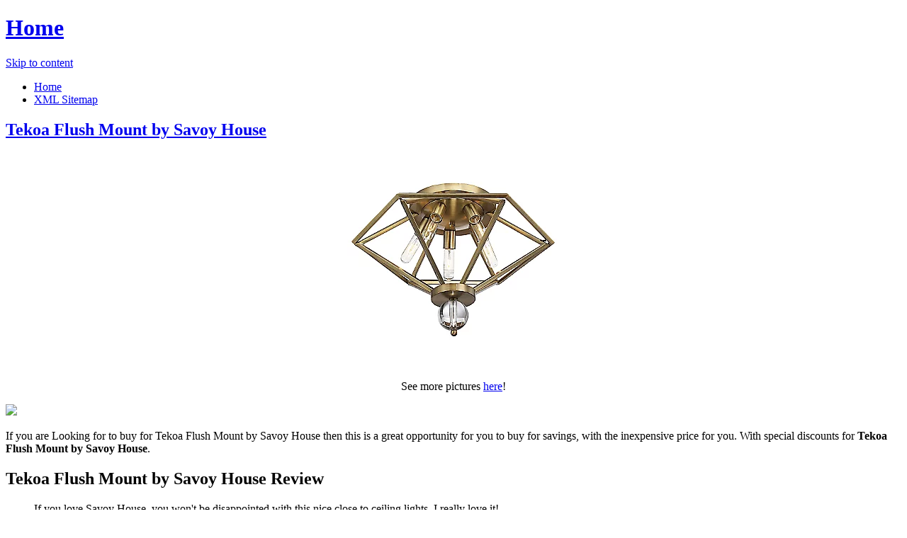

--- FILE ---
content_type: text/html; charset=utf-8
request_url: https://96deals.netlify.app/tekoa-flush-mount-by-savoy-house-49912bde0a4a34cf68cb87054b93a991.html
body_size: 2825
content:
<!DOCTYPE html><html lang="en-US"><head> <meta http-equiv="content-type" content="text/html; charset=UTF-8"> <meta charset="UTF-8"> <link rel="canonical" href="http://96deals.netlify.com/tekoa-flush-mount-by-savoy-house-49912bde0a4a34cf68cb87054b93a991.html"> <meta name="viewport" content="width=device-width"> <title>Oops! Tekoa Flush Mount by Savoy House</title> <link rel="profile" href="http://gmpg.org/xfn/11"> <!--
[if lt IE 9]>   <![endif]--> <link rel="stylesheet" id="icons-css" href="http://96deals.netlify.com/dashicons.css" type="text/css" media="all"> <link rel="stylesheet" id="flounder-style-css" href="http://96deals.netlify.com/style.css" type="text/css" media="all"> <link rel="stylesheet" id="flounder-fonts-css" href="http://96deals.netlify.com/css.css" type="text/css" media="all">    </head> <body class="home blog group-blog"> <div class="menu-toggle nav icon dashicons dashicons-menu" id="toggle-nav"></div> <div class="menu-toggle widgets icon dashicons dashicons-screenoptions" id="toggle-widgets"></div> <div id="page" class="hfeed site"> <header id="masthead" class="site-header" role="banner"> <div class="site-branding"> <h1 class="site-title"><a href="http://96deals.netlify.com/" rel="home" title="Home page">Home</a></h1> </div> <nav id="site-navigation" class="navigation-main" role="navigation"> <div class="screen-reader-text skip-link"><a href="#content" title="Skip to content">Skip to content</a></div> <div class="menu-short-container"><ul id="menu-short" class="menu"><li id="menu-item-1629" class="menu-item menu-item-type-custom menu-item-object-custom current-menu-item current_page_item menu-item-1629"><a href="http://96deals.netlify.com/">Home</a></li> <li id="menu-item-1631" class="menu-item menu-item-type-post_type menu-item-object-page menu-item-1631"><a href="http://96deals.netlify.com/sitemap.xml">XML Sitemap</a></li> </ul></div> </nav><!--
 #site-navigation --> </header><!--
 #masthead --> <div id="primary" class="content-area"> <div id="content" class="site-content" role="main"> <article id="post-1178" class="post-1178 post type-post status-publish format-standard hentry category-markup tag-content-2 tag-css tag-formatting-2 tag-html tag-markup-2"> <div class="entry-area"> <header class="entry-header"> <h1 class="entry-title"><a href="http://96deals.netlify.com/tekoa-flush-mount-by-savoy-house-49912bde0a4a34cf68cb87054b93a991" rel="bookmark">Tekoa Flush Mount by Savoy House</a></h1> </header><!--
 .entry-header --> <div class="entry-content"> <div class="wp-caption aligncenter" style="text-align:center"> <a href="#large-view" rel="nofollow" data-cc="US" data-id="49912bde0a4a34cf68cb87054b93a991" data-sid="FlounderLargeView" data-name="Tekoa Flush Mount by Savoy House" onclick="return linkHelper.setLink(this)"> <img src="http://images.lumens.com/is/image/Lumens/lighting/Tekoa Flush Mount/SVHP96286?$Main%20Product%20Image$" onerror="this.src='https://d33wubrfki0l68.cloudfront.net/62a2cb041e422d5e630e0f017ce85dd6409a5620/img-notfound.png'" alt="product picture"> </a> <p class="wp-caption-text">See more pictures <a href="#more-pictures" title="More pictures" rel="nofollow" data-cc="US" data-id="49912bde0a4a34cf68cb87054b93a991" data-sid="FlounderMorePictures" data-name="Tekoa Flush Mount by Savoy House" onclick="return linkHelper.setLink(this)">here</a>!</p> </div> <p class="action"> <a href="#best-price" rel="nofollow" data-cc="US" data-id="49912bde0a4a34cf68cb87054b93a991" data-sid="FlounderBestPrice" data-name="Tekoa Flush Mount by Savoy House" onclick="return linkHelper.setLink(this)"> <img src="http://96deals.netlify.com/action.png"> </a> </p> <p>If you are Looking for to buy for Tekoa Flush Mount by Savoy House then this is a great opportunity for you to buy for savings, with the inexpensive price for you. With special discounts for <b>Tekoa Flush Mount by Savoy House</b>.</p> <h2>Tekoa Flush Mount by Savoy House Review</h2> <blockquote> <p>If you love Savoy House, you won't be disappointed with this nice  close to ceiling lights. I really love it!</p> </blockquote> <h2>Tekoa Flush Mount by Savoy House Tips</h2> <p>Natural Views The Tekoa Flush Mount by Savoy House Tips. Elongate on to Features &amp; Controls please visit Tekoa Flush Mount by Savoy House's website to find the dealer near you. </p> <p>You can see latest best prices for "<i>Tekoa Flush Mount by Savoy House</i>" &amp; buy this product click link to below.</p> </div><!--
 .entry-content --> </div><!--
 .entry-area --> <div class="entry-meta sidebar-bg"></div> <footer class="entry-meta"> <i class="icon format-icon dashicons dashicons-format-standard"></i> <div class="meta cat-links"> <a href="#go-to-store" rel="nofollow" data-cc="US" data-id="49912bde0a4a34cf68cb87054b93a991" data-sid="FlounderGoToStore" data-name="Tekoa Flush Mount by Savoy House" onclick="return linkHelper.setLink(this)">GO TO STORE</a></div> <div class="author meta vcard"> <a class="url fn n" rel="nofollow" target="_blank" href="http://pinterest.com/pin/create/button/?url=http%3a%2f%2f96deals.netlify.com%2ftekoa-flush-mount-by-savoy-house-49912bde0a4a34cf68cb87054b93a991.html&amp;media=http%3a%2f%2fimages.lumens.com%2fis%2fimage%2fLumens%2flighting%2fTekoa+Flush+Mount%2fSVHP96286%3f%24Main%2520Product%2520Image%24&amp;description=Tekoa+Flush+Mount+by+Savoy+House" title="Pin it!">Pinterest</a></div> </footer><!--
 .entry-meta --> </article><!--
 #post-## --> <nav role="navigation" id="nav-below" class="navigation navigation-paging clearfix"> <h1 class="screen-reader-text">Post navigation</h1> </nav><!--
 #nav-below --> </div><!--
 #content --> </div><!--
 #primary --> <div id="secondary" class="side-widget-area widget-area" role="complementary"> <aside id="recent-posts-2" class="widget widget_recent_entries"> <h1 class="widget-title">Recent Posts</h1> <ul> <li> <a href="http://www.90off-now.xyz/banff-ceiling-fan-by-savoy-house-919ac387dcfa1bcbb30c3ca84d7ab170.html" title="Banff Ceiling Fan by Savoy House">Banff Ceiling Fan by Savoy House</a> </li> <li> <a href="http://www.freshsales.xyz/savoy-house-wlc500-wall-mount-fan-light-control-e6340092c5f235568bbf728203ae32ee.html" title="Savoy House Wlc500 Wall Mount Fan/light Control">Savoy House Wlc500 Wall Mount Fan/light Control</a> </li> <li> <a href="http://www.40off.xyz/savoy-house-dr-48-48-inch-down-rod-906b108fc71c85f272603853cfd30139.html" title="Savoy House Dr-48 48 Inch Down Rod">Savoy House Dr-48 48 Inch Down Rod</a> </li> <li> <a href="http://www.60off.xyz/skyy-wall-fan-by-savoy-house-acbc6a6e750a31309272346fcf6bf409.html" title="Skyy Wall Fan by Savoy House">Skyy Wall Fan by Savoy House</a> </li> <li> <a href="http://www.shoes30off.xyz/savoy-house-wlc700-wall-mount-fan-light-control-72cbd37b51074c9811fada31d471f4af.html" title="Savoy House Wlc700 Wall Mount Fan/light Control">Savoy House Wlc700 Wall Mount Fan/light Control</a> </li> <li> <a href="http://www.sale30off.xyz/savoy-house-kp-111-3-91-bryce-semi-flush-mount-sun-04c85bee5cd83843ffc705525677fd7e.html" title="Savoy House Kp-111-3-91 Bryce Semi Flush Mount Sunset Bronze">Savoy House Kp-111-3-91 Bryce Semi Flush Mount Sunset Bronze</a> </li> <li> <a href="http://www.sale30off.xyz/chiminea-post-mount-by-savoy-house-3e3ba1523a93606f753e87f38c3a6413.html" title="Chiminea Post Mount by Savoy House">Chiminea Post Mount by Savoy House</a> </li> <li> <a href="http://www.sale90off.xyz/savoy-house-kp-6-506-15-40-liberty-flush-mount-wal-5236b9c64acee51ab4ba9e315fd8d8df.html" title="Savoy House Kp-6-506-15-40 Liberty Flush Mount Walnut Patina">Savoy House Kp-6-506-15-40 Liberty Flush Mount Walnut Patina</a> </li> <li> <a href="http://95deals.netlify.com/hardware-house-dover-2-light-semi-flush-mount-bcd160bfca16ede50178e633bccfcd35.html" title="Hardware House Dover 2-Light Semi Flush Mount">Hardware House Dover 2-Light Semi Flush Mount</a> </li> <li> <a href="http://www.30offdeals.xyz/savoy-house-52-ecm-5rv-first-value-ceiling-fan-97586abbe7cc32967a6a380290067247.html" title="Savoy House 52-ecm-5rv First Value Ceiling Fan">Savoy House 52-ecm-5rv First Value Ceiling Fan</a> </li> <li> <a href="http://www.70off-now.xyz/savoy-house-kp-6-506-11-40-liberty-flush-mount-wal-5791cd3e782650ecd268ac584f1f429b.html" title="Savoy House Kp-6-506-11-40 Liberty Flush Mount Walnut Patina">Savoy House Kp-6-506-11-40 Liberty Flush Mount Walnut Patina</a> </li> <li> <a href="http://www.80off-now.xyz/savoy-house-kp-5-311-monticello-wall-mount-lantern-465205bc4e1b9aec5154db5b1267f7a3.html" title="Savoy House Kp-5-311 Monticello Wall Mount Lantern">Savoy House Kp-5-311 Monticello Wall Mount Lantern</a> </li> <li> <a href="http://www.70off.xyz/rigid-industries-led-lights-sr-m-flush-mount-m-ee25ae4e3483af631da10fb8f088483c.html" title="Rigid Industries LED Lights - SR-M Flush Mount/ M-SRM Flush Mount -White - Diffused">Rigid Industries LED Lights - SR-M Flush Mount/ M-SRM Flush Mount -White - Diffused</a> </li> <li> <a href="http://www.sale90off.xyz/savoy-house-kp-6-506-11-69-spirit-flush-mount-pewt-a9eac091296f621af9b204e274040360.html" title="Savoy House Kp-6-506-11-69 Spirit Flush Mount Pewter">Savoy House Kp-6-506-11-69 Spirit Flush Mount Pewter</a> </li> <li> <a href="http://www.80offnow.xyz/savoy-house-kp-6-507-2-40-liberty-semi-flush-mount-7efb027220f10be05a5c9856aa222e9b.html" title="Savoy House Kp-6-507-2-40 Liberty Semi Flush Mount Walnut Patina">Savoy House Kp-6-507-2-40 Liberty Semi Flush Mount Walnut Patina</a> </li> <li> <a href="http://www.90offnow.xyz/wall-mount-fan-light-control-by-savoy-house-237de3c18a374bfb91df8d0676589d41.html" title="Wall Mount Fan/Light Control by Savoy House">Wall Mount Fan/Light Control by Savoy House</a> </li> <li> <a href="http://www.90offnow.xyz/savoy-house-wlc400-wall-mount-fan-light-control-0ddd61cc917b4810cdeb6b01198d63ab.html" title="Savoy House Wlc400 Wall Mount Fan/light Control">Savoy House Wlc400 Wall Mount Fan/light Control</a> </li> <li> <a href="http://www.70off-now.xyz/design-house-outdoor-flush-mount-ceiling-light-w-d782a8e557de69f9a17de26b4f4196b2.html" title="Design House Outdoor Flush Mount Ceiling Light - White">Design House Outdoor Flush Mount Ceiling Light - White</a> </li> <li> <a href="http://www.womenrunningshoes40off.xyz/savoy-house-kp-5-300-monticello-wall-mount-lantern-510c00298880daf1b1725a9edc54349b.html" title="Savoy House Kp-5-300 Monticello Wall Mount Lantern">Savoy House Kp-5-300 Monticello Wall Mount Lantern</a> </li> <li> <a href="http://96deals.netlify.com/wlc400-wall-mount-control-by-savoy-house-4b522364725e8de66b3b3793a43bccc9" title="WLC400 Wall Mount Control by Savoy House">WLC400 Wall Mount Control by Savoy House</a> </li> </ul> </aside> </div> </div><!--
 #page -->   </body></html>